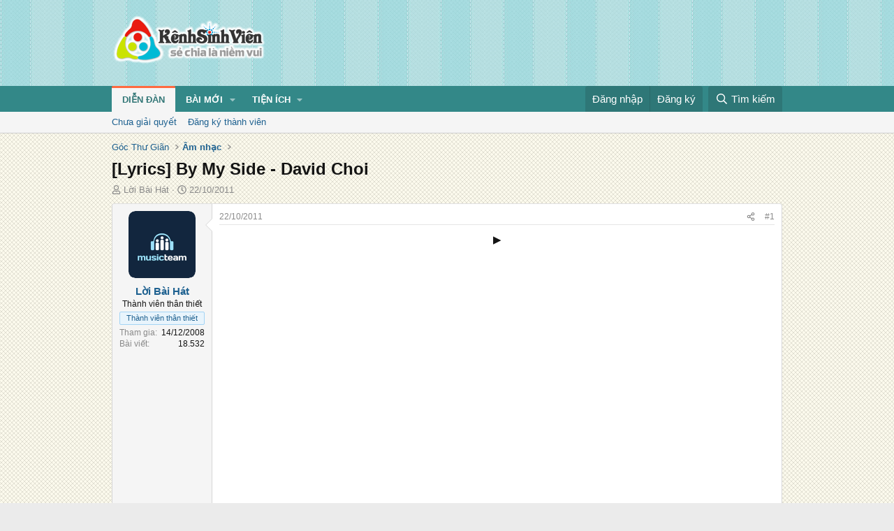

--- FILE ---
content_type: text/html; charset=utf-8
request_url: https://kenhsinhvien.vn/t/lyrics-by-my-side-david-choi.47400/
body_size: 15085
content:
<!DOCTYPE html>
<html id="XF" lang="vi-VN" dir="LTR"
	data-xf="2.3"
	data-app="public"
	
	
	data-template="thread_view"
	data-container-key="node-515"
	data-content-key="thread-47400"
	data-logged-in="false"
	data-cookie-prefix="xf_"
	data-csrf="1765612809,882237348e4704f1aefc78de73e33e35"
	class="has-no-js template-thread_view"
	>
<head>
	
	
	

	<meta charset="utf-8" />
	<title>[Lyrics]  By My Side - David Choi | Kênh Sinh Viên</title>
	<link rel="manifest" crossorigin="use-credentials" href="/webmanifest.php">

	<meta http-equiv="X-UA-Compatible" content="IE=Edge" />
	<meta name="viewport" content="width=device-width, initial-scale=1, viewport-fit=cover">
	<meta property="og:image:width" content="600"/>
	<meta property="og:image:height" content="600"/>
	<meta property="fb:pages" content="166038950124885" />
	<meta property="fb:app_id" content="340209156024490" />
	
		<meta name="theme-color" content="#338888" />
	

	<meta name="apple-mobile-web-app-title" content="Kênh Sinh Viên">
	
		<link rel="apple-touch-icon" href="/data/assets/logo/kenhsinhvien.png">
		

	
		
		<meta name="description" content="▶️
 



	
	





 I&#039;m just listening to the clock go ticking,
lying waiting as the time goes by.
I think of you with every breath I take,
I need to..." />
		<meta property="og:description" content="▶️
 



	
	





 I&#039;m just listening to the clock go ticking,
lying waiting as the time goes by.
I think of you with every breath I take,
I need to feel your heartbeat next to mine.
You&#039;re all I see, in everything.

I just wanna hold you,
I just wanna kiss you,

I just wanna love..." />
		<meta property="twitter:description" content="▶️
 



	
	





 I&#039;m just listening to the clock go ticking,
lying waiting as the time goes by.
I think of you with every breath I take,
I need to feel your heartbeat next to mine..." />
	
	
		<meta property="og:url" content="https://kenhsinhvien.vn/t/lyrics-by-my-side-david-choi.47400/" />
	
		<link rel="canonical" href="https://kenhsinhvien.vn/t/lyrics-by-my-side-david-choi.47400/" />
	

	
		
	
	
	<meta property="og:site_name" content="Kênh Sinh Viên" />


	
	
		
	
	
	<meta property="og:type" content="website" />


	
	
		
	
	
	
		<meta property="og:title" content="[Lyrics]  By My Side - David Choi" />
		<meta property="twitter:title" content="[Lyrics]  By My Side - David Choi" />
	


	
	
	
	

	
	
	
	

	<link rel="stylesheet" href="/css.php?css=public%3Anormalize.css%2Cpublic%3Afa.css%2Cpublic%3Acore.less%2Cpublic%3Aapp.less&amp;s=10&amp;l=2&amp;d=1764251662&amp;k=1f233459d88f3a03695b0e7a9bbd57f2f300857c" />

	<link rel="stylesheet" href="/css.php?css=public%3Amessage.less%2Cpublic%3Ashare_controls.less%2Cpublic%3Astructured_list.less%2Cpublic%3Axb_np_thread.less%2Cpublic%3Aextra.less&amp;s=10&amp;l=2&amp;d=1764251662&amp;k=cdee7a79217999733b2a3e0cac9ae0b1ce99b73a" />


	
		<script src="/js/xf/preamble.min.js?_v=1a4b8988"></script>
	

	
	<script src="/js/vendor/vendor-compiled.js?_v=1a4b8988" defer></script>
	<script src="/js/xf/core-compiled.js?_v=1a4b8988" defer></script>

	<script>
		XF.ready(() =>
		{
			XF.extendObject(true, XF.config, {
				// 
				userId: 0,
				enablePush: false,
				pushAppServerKey: 'BFSC8qCOlttN1nxiGBnN5Q6ThcUn1lqY3YRhHw8pMx44uWKDa8-3OuC2hLs0r_9UasV6fqdfi3ZxJVCuHOG8yQc',
				url: {
					fullBase: 'https://kenhsinhvien.vn/',
					basePath: '/',
					css: '/css.php?css=__SENTINEL__&s=10&l=2&d=1764251662',
					js: '/js/__SENTINEL__?_v=1a4b8988',
					icon: '/data/local/icons/__VARIANT__.svg?v=1764251662#__NAME__',
					iconInline: '/styles/fa/__VARIANT__/__NAME__.svg?v=5.15.3',
					keepAlive: '/login/keep-alive'
				},
				cookie: {
					path: '/',
					domain: '',
					prefix: 'xf_',
					secure: true,
					consentMode: 'disabled',
					consented: ["optional","_third_party"]
				},
				cacheKey: 'f3ed7234243583f554e27d349fe769c5',
				csrf: '1765612809,882237348e4704f1aefc78de73e33e35',
				js: {"\/js\/xf\/action.min.js?_v=1a4b8988":true,"\/js\/xf\/message.min.js?_v=1a4b8988":true,"\/js\/xf\/captcha.min.js?_v=1a4b8988":true},
				fullJs: false,
				css: {"public:message.less":true,"public:share_controls.less":true,"public:structured_list.less":true,"public:xb_np_thread.less":true,"public:extra.less":true},
				time: {
					now: 1765612809,
					today: 1765558800,
					todayDow: 6,
					tomorrow: 1765645200,
					yesterday: 1765472400,
					week: 1765040400,
					month: 1764522000,
					year: 1735664400
				},
				style: {
					light: '',
					dark: '',
					defaultColorScheme: 'light'
				},
				borderSizeFeature: '3px',
				fontAwesomeWeight: 'r',
				enableRtnProtect: true,
				
				enableFormSubmitSticky: true,
				imageOptimization: '0',
				imageOptimizationQuality: 0.85,
				uploadMaxFilesize: 67108864,
				uploadMaxWidth: 1600,
				uploadMaxHeight: 1600,
				allowedVideoExtensions: ["m4v","mov","mp4","mp4v","mpeg","mpg","ogv","webm"],
				allowedAudioExtensions: ["mp3","opus","ogg","wav"],
				shortcodeToEmoji: true,
				visitorCounts: {
					conversations_unread: '0',
					alerts_unviewed: '0',
					total_unread: '0',
					title_count: false,
					icon_indicator: false
				},
				jsMt: {"xf\/action.js":"531178d0","xf\/embed.js":"1640c935","xf\/form.js":"1640c935","xf\/structure.js":"531178d0","xf\/tooltip.js":"1640c935"},
				jsState: {},
				publicMetadataLogoUrl: '',
				publicPushBadgeUrl: 'https://kenhsinhvien.vn/styles/default/xenforo/bell.png'
			})

			XF.extendObject(XF.phrases, {
				// 
				date_x_at_time_y:     "{time} ngày {date}",
				day_x_at_time_y:      "{time} ngày {day}",
				yesterday_at_x:       "Hôm qua lúc {time}",
				x_minutes_ago:        "{minutes} phút trước",
				one_minute_ago:       "1 phút trước",
				a_moment_ago:         "Vài giây trước",
				today_at_x:           "Hôm nay lúc {time}",
				in_a_moment:          "Trong khoảnh khắc",
				in_a_minute:          "Trong một phút",
				in_x_minutes:         "Trong {minutes} phút",
				later_today_at_x:     "Cuối ngày lúc {time}",
				tomorrow_at_x:        "Ngày mai lúc {time}",
				short_date_x_minutes: "{minutes}m",
				short_date_x_hours:   "{hours}h",
				short_date_x_days:    "{days}d",

				day0: "Chủ nhật",
				day1: "Thứ hai",
				day2: "Thứ ba",
				day3: "Thứ tư",
				day4: "Thứ năm",
				day5: "Thứ sáu",
				day6: "Thứ bảy",

				dayShort0: "CN",
				dayShort1: "T2",
				dayShort2: "T3",
				dayShort3: "T4",
				dayShort4: "T5",
				dayShort5: "T6",
				dayShort6: "T7",

				month0: "Tháng 1",
				month1: "Tháng 2",
				month2: "Tháng 3",
				month3: "Tháng 4",
				month4: "Tháng 5",
				month5: "Tháng 6",
				month6: "Tháng 7",
				month7: "Tháng 8",
				month8: "Tháng 9",
				month9: "Tháng 10",
				month10: "Tháng 11",
				month11: "Tháng 12",

				active_user_changed_reload_page: "Nội dung đã có thay đổi. Vui lòng tải lại trang.",
				server_did_not_respond_in_time_try_again: "Máy chủ không phản hồi. Vui lòng thử lại.",
				oops_we_ran_into_some_problems: "Lỗi!",
				oops_we_ran_into_some_problems_more_details_console: "Rất tiếc! Chúng ta gặp vài vấn đề. Vui lòng thử lại sau. Các chi tiết lỗi khác có thể có trong bảng điều khiển của trình duyệt.",
				file_too_large_to_upload: "Tệp quá lớn để tải lên.",
				uploaded_file_is_too_large_for_server_to_process: "Tệp được tải lên quá lớn để máy chủ có thể xử lý.",
				files_being_uploaded_are_you_sure: "Các tập tin vẫn đang được tải lên. Bạn có chắc chắn muốn gửi biểu mẫu này không?",
				attach: "Đính kèm",
				rich_text_box: "Trình soạn thảo đầy đủ",
				close: "Đóng",
				link_copied_to_clipboard: "Đã sao chép liên kết.",
				text_copied_to_clipboard: "Đã sao chép văn bản.",
				loading: "Đang tải…",
				you_have_exceeded_maximum_number_of_selectable_items: "Bạn đã đạt số lượng tối đa các mục có thể chọn để kiểm duyệt.",

				processing: "Đang xử lý",
				'processing...': "Đang xử lý…",

				showing_x_of_y_items: "Đang hiển thị {count} trong tổng {total} mục",
				showing_all_items: "Đã hiển thị tất cả",
				no_items_to_display: "Không có gì để hiển thị",

				number_button_up: "Tăng",
				number_button_down: "Giảm",

				push_enable_notification_title: "Đã bật thông báo đẩy thành công",
				push_enable_notification_body: "Cảm ơn bạn đã bật thông báo đẩy!",

				pull_down_to_refresh: "Vuốt xuống để làm mới",
				release_to_refresh: "Thả để làm mới",
				refreshing: "Đang làm mới…"
			})
		})
	

window.addEventListener('DOMContentLoaded',()=>{XF.Push.updateUserSubscriptionParent=XF.Push.updateUserSubscription;XF.Push.updateUserSubscription=function(b,a){"unsubscribe"===a&&XF.browser.safari&&XF.Push.setPushHistoryUserIds({});XF.Push.updateUserSubscriptionParent(b,a)}});
</script>

	<script src="/js/xf/action.min.js?_v=1a4b8988" defer></script>
<script src="/js/xf/message.min.js?_v=1a4b8988" defer></script>
<script src="/js/xf/captcha.min.js?_v=1a4b8988" defer></script>



	

	
	<script async src="https://www.googletagmanager.com/gtag/js?id=G-DKKWPL8TM7"></script>
	<script>
		window.dataLayer = window.dataLayer || [];
		function gtag(){dataLayer.push(arguments);}
		gtag('js', new Date());
		gtag('config', 'G-DKKWPL8TM7', {
			// 
			
			
		});
	</script>

</head>
<body data-template="thread_view">

<div class="p-pageWrapper" id="top">

	

	<header class="p-header" id="header">
		<div class="p-header-inner">
			<div class="p-header-content">
				<div class="p-header-logo p-header-logo--image">
					<a href="/">
						

	

	
		
		

		
	

	

	<picture data-variations="{&quot;default&quot;:{&quot;1&quot;:&quot;\/data\/assets\/logo\/Logo.svg&quot;,&quot;2&quot;:null}}">
		
		
		

		

		<img src="/data/assets/logo/Logo.svg"  width="222" height="72" alt="Kênh Sinh Viên"  />
	</picture>


					</a>
				</div>

				

	

		
		<script async src="https://pagead2.googlesyndication.com/pagead/js/adsbygoogle.js?client=ca-pub-4582816986735959" crossorigin="anonymous"></script>

	


			</div>
		</div>
	</header>

	
	

	
		
		<nav class="p-nav">
			<div class="p-nav-inner">
				<button type="button" class="button button--plain p-nav-menuTrigger" data-xf-click="off-canvas" data-menu=".js-headerOffCanvasMenu" tabindex="0" aria-label="Menu"><span class="button-text">
					<i aria-hidden="true"></i>
				</span></button>

				<div class="p-nav-smallLogo">
					<a href="/">
						

	

	
		
		

		
	

	

	<picture data-variations="{&quot;default&quot;:{&quot;1&quot;:&quot;\/data\/assets\/logo\/Logo.svg&quot;,&quot;2&quot;:null}}">
		
		
		

		

		<img src="/data/assets/logo/Logo.svg"  width="222" height="72" alt="Kênh Sinh Viên"  />
	</picture>


					</a>
				</div>

				<div class="p-nav-scroller hScroller" data-xf-init="h-scroller" data-auto-scroll=".p-navEl.is-selected">
					<div class="hScroller-scroll">
						<ul class="p-nav-list js-offCanvasNavSource">
							
								<li>
									
	<div class="p-navEl is-selected" data-has-children="true">
	

		
	
	<a href="/"
	class="p-navEl-link p-navEl-link--splitMenu "
	
	
	data-nav-id="forums">Diễn đàn</a>


		<a data-xf-key="1"
			data-xf-click="menu"
			data-menu-pos-ref="< .p-navEl"
			class="p-navEl-splitTrigger"
			role="button"
			tabindex="0"
			aria-label="Toggle expanded"
			aria-expanded="false"
			aria-haspopup="true"></a>

		
	
		<div class="menu menu--structural" data-menu="menu" aria-hidden="true">
			<div class="menu-content">
				
					
	
	
	<a href="/find-threads/unanswered"
	class="menu-linkRow u-indentDepth0 js-offCanvasCopy "
	
	
	data-nav-id="unansweredThreads">Chưa giải quyết</a>

	

				
					
	
	
	<a href="/register/"
	class="menu-linkRow u-indentDepth0 js-offCanvasCopy "
	
	
	data-nav-id="defaultRegister">Đăng ký thành viên</a>

	

				
			</div>
		</div>
	
	</div>

								</li>
							
								<li>
									
	<div class="p-navEl " data-has-children="true">
	

		
	
	<a href="/whats-new/"
	class="p-navEl-link p-navEl-link--splitMenu "
	
	
	data-nav-id="whatsNew">Bài mới</a>


		<a data-xf-key="2"
			data-xf-click="menu"
			data-menu-pos-ref="< .p-navEl"
			class="p-navEl-splitTrigger"
			role="button"
			tabindex="0"
			aria-label="Toggle expanded"
			aria-expanded="false"
			aria-haspopup="true"></a>

		
	
		<div class="menu menu--structural" data-menu="menu" aria-hidden="true">
			<div class="menu-content">
				
					
	
	
	<a href="/featured/"
	class="menu-linkRow u-indentDepth0 js-offCanvasCopy "
	
	
	data-nav-id="featured">Nổi bật</a>

	

				
					
	
	
	<a href="/whats-new/posts/"
	class="menu-linkRow u-indentDepth0 js-offCanvasCopy "
	 rel="nofollow"
	
	data-nav-id="whatsNewPosts">Bình luận mới</a>

	

				
					
	
	
	<a href="/whats-new/profile-posts/"
	class="menu-linkRow u-indentDepth0 js-offCanvasCopy "
	 rel="nofollow"
	
	data-nav-id="whatsNewProfilePosts">Trạng thái mới</a>

	

				
			</div>
		</div>
	
	</div>

								</li>
							
								<li>
									
	<div class="p-navEl " data-has-children="true">
	

			
				<a data-xf-key="3"
					data-xf-click="menu"
					data-menu-pos-ref="< .p-navEl"
					class="p-navEl-linkHolder"
					role="button"
					tabindex="0"
					aria-expanded="false"
					aria-haspopup="true">
					
	
	<span 
	class="p-navEl-link p-navEl-link--menuTrigger "
	
	
	data-nav-id="more">Tiện ích</span>

				</a>
			

		
	
		<div class="menu menu--structural" data-menu="menu" aria-hidden="true">
			<div class="menu-content">
				
					
	
	
	<a href="https://kenhsinhvien.vn/font-facebook/"
	class="menu-linkRow u-indentDepth0 js-offCanvasCopy "
	
	
	data-nav-id="facebook_font">Tạo kiểu chữ</a>

	

				
					
	
	
	<a href="https://kenhsinhvien.vn/icon-facebook/"
	class="menu-linkRow u-indentDepth0 js-offCanvasCopy "
	
	
	data-nav-id="facebook_icon">Icon Facebook</a>

	

				
					
	
	
	<a href="https://kenhsinhvien.vn/photoshop/"
	class="menu-linkRow u-indentDepth0 js-offCanvasCopy "
	
	
	data-nav-id="photoshop">Chỉnh sửa ảnh</a>

	

				
					
	
	
	<a href="https://ixoso.com"
	class="menu-linkRow u-indentDepth0 js-offCanvasCopy "
	
	
	data-nav-id="ixoso">Dò xổ số</a>

	

				
					
	
	
	<a href="https://game24h.net"
	class="menu-linkRow u-indentDepth0 js-offCanvasCopy "
	
	
	data-nav-id="game24h">Chơi game</a>

	

				
			</div>
		</div>
	
	</div>

								</li>
							
						</ul>
					</div>
				</div>

				<div class="p-nav-opposite">
					<div class="p-navgroup p-account p-navgroup--guest">
						
							<a href="/login/" class="p-navgroup-link p-navgroup-link--textual p-navgroup-link--logIn"
								data-xf-click="overlay" data-follow-redirects="on">
								<span class="p-navgroup-linkText">Đăng nhập</span>
							</a>
							
								<a href="/register/" class="p-navgroup-link p-navgroup-link--textual p-navgroup-link--register"
									data-xf-click="overlay" data-follow-redirects="on">
									<span class="p-navgroup-linkText">Đăng ký</span>
								</a>
							
						
					</div>

					<div class="p-navgroup p-discovery">
						<a href="/whats-new/"
							class="p-navgroup-link p-navgroup-link--iconic p-navgroup-link--whatsnew"
							aria-label="Mới nhất"
							title="Mới nhất">
							<i aria-hidden="true"></i>
							<span class="p-navgroup-linkText">Mới nhất</span>
						</a>

						
							<a href="/search/"
								class="p-navgroup-link p-navgroup-link--iconic p-navgroup-link--search"
								data-xf-click="menu"
								data-xf-key="/"
								aria-label="Tìm kiếm"
								aria-expanded="false"
								aria-haspopup="true"
								title="Tìm kiếm">
								<i aria-hidden="true"></i>
								<span class="p-navgroup-linkText">Tìm kiếm</span>
							</a>
							<div class="menu menu--structural menu--wide" data-menu="menu" aria-hidden="true">
								<form action="/search/search" method="post"
									class="menu-content"
									data-xf-init="quick-search">

									<h3 class="menu-header">Tìm kiếm</h3>
									
									<div class="menu-row">
										
											<div class="inputGroup inputGroup--joined">
												<input type="text" class="input" name="keywords" data-acurl="/search/auto-complete" placeholder="Tìm kiếm…" aria-label="Tìm kiếm" data-menu-autofocus="true" />
												
			<select name="constraints" class="js-quickSearch-constraint input" aria-label="Search within">
				<option value="">Mọi nơi</option>
<option value="{&quot;search_type&quot;:&quot;post&quot;}">Chủ đề</option>
<option value="{&quot;search_type&quot;:&quot;post&quot;,&quot;c&quot;:{&quot;nodes&quot;:[515],&quot;child_nodes&quot;:1}}">Chuyên mục này</option>
<option value="{&quot;search_type&quot;:&quot;post&quot;,&quot;c&quot;:{&quot;thread&quot;:47400}}">Bài này</option>

			</select>
		
											</div>
										
									</div>

									
									<div class="menu-row">
										<label class="iconic"><input type="checkbox"  name="c[title_only]" value="1" /><i aria-hidden="true"></i><span class="iconic-label">Chỉ tìm trong tiêu đề

													
													<span tabindex="0" role="button"
														data-xf-init="tooltip" data-trigger="hover focus click" title="Các từ khóa cũng sẽ được tìm kiếm">

														<i class="fa--xf far fa-question-circle  u-muted u-smaller"><svg xmlns="http://www.w3.org/2000/svg" role="img" ><title>Note</title><use href="/data/local/icons/regular.svg?v=1764251662#question-circle"></use></svg></i>
													</span></span></label>

									</div>
									
									<div class="menu-row">
										<div class="inputGroup">
											<span class="inputGroup-text" id="ctrl_search_menu_by_member">Bởi:</span>
											<input type="text" class="input" name="c[users]" data-xf-init="auto-complete" placeholder="Thành viên" aria-labelledby="ctrl_search_menu_by_member" />
										</div>
									</div>
									<div class="menu-footer">
									<span class="menu-footer-controls">
										<div class="buttonGroup">
	<button type="submit" class="button button--icon button--icon--fabfa-google button--primary google-search-button" formaction="/google-search/" data-xf-init="tooltip" title="Tìm bằng Google" style="min-width: 80px;"><span class="button-text">
			<i class="fa--xf fab fa-google "><svg xmlns="http://www.w3.org/2000/svg" role="img" aria-hidden="true" ><use href="/data/local/icons/brands.svg?v=1764251662#google"></use></svg></i>
		Tìm kiếm
	</span></button>
</div>
										<button type="submit" class="button " name="from_search_menu"><span class="button-text">Tìm nâng cao…</span></button>
									</span>
									</div>

									<input type="hidden" name="_xfToken" value="1765612809,882237348e4704f1aefc78de73e33e35" />
								</form>
							</div>
						
					</div>
				</div>
			</div>
		</nav>
	
		
		
			<div class="p-sectionLinks">
				<div class="p-sectionLinks-inner hScroller" data-xf-init="h-scroller">
					<div class="hScroller-scroll">
						<ul class="p-sectionLinks-list">
							
								<li>
									
	<div class="p-navEl " >
	

		
	
	<a href="/find-threads/unanswered"
	class="p-navEl-link "
	
	data-xf-key="alt+1"
	data-nav-id="unansweredThreads">Chưa giải quyết</a>


		

		
	
	</div>

								</li>
							
								<li>
									
	<div class="p-navEl " >
	

		
	
	<a href="/register/"
	class="p-navEl-link "
	
	data-xf-key="alt+2"
	data-nav-id="defaultRegister">Đăng ký thành viên</a>


		

		
	
	</div>

								</li>
							
						</ul>
					</div>
				</div>
			</div>
			
	
	

	<div class="offCanvasMenu offCanvasMenu--nav js-headerOffCanvasMenu" data-menu="menu" aria-hidden="true" data-ocm-builder="navigation">
		<div class="offCanvasMenu-backdrop" data-menu-close="true"></div>
		<div class="offCanvasMenu-content">
			<div class="offCanvasMenu-header">
				Menu
				<a class="offCanvasMenu-closer" data-menu-close="true" role="button" tabindex="0" aria-label="Đóng"></a>
			</div>
			
				<div class="p-offCanvasRegisterLink">
					<div class="offCanvasMenu-linkHolder">
						<a href="/login/" class="offCanvasMenu-link" data-xf-click="overlay" data-menu-close="true">
							Đăng nhập
						</a>
					</div>
					<hr class="offCanvasMenu-separator" />
					
						<div class="offCanvasMenu-linkHolder">
							<a href="/register/" class="offCanvasMenu-link" data-xf-click="overlay" data-menu-close="true">
								Đăng ký
							</a>
						</div>
						<hr class="offCanvasMenu-separator" />
					
				</div>
			
			<div class="js-offCanvasNavTarget"></div>
			<div class="offCanvasMenu-installBanner js-installPromptContainer" style="display: none;" data-xf-init="install-prompt">
				<div class="offCanvasMenu-installBanner-header">Cài đặt ứng dụng</div>
				<button type="button" class="button js-installPromptButton"><span class="button-text">Cài</span></button>
				<template class="js-installTemplateIOS">
					<div class="js-installTemplateContent">
						<div class="overlay-title">How to install the app on iOS</div>
						<div class="block-body">
							<div class="block-row">
								<p>
									Follow along with the video below to see how to install our site as a web app on your home screen.
								</p>
								<p style="text-align: center">
									<video src="/styles/default/xenforo/add_to_home.mp4"
										width="280" height="480" autoplay loop muted playsinline></video>
								</p>
								<p>
									<small><strong>Note:</strong> This feature may not be available in some browsers.</small>
								</p>
							</div>
						</div>
					</div>
				</template>
			</div>
		</div>
	</div>

	<div class="p-body">
		<div class="p-body-inner">
			<!--XF:EXTRA_OUTPUT-->

			

			

			
			
	
		<ul class="p-breadcrumbs "
			itemscope itemtype="https://schema.org/BreadcrumbList">
			
				

				
				

				

				
				
					
					
	<li itemprop="itemListElement" itemscope itemtype="https://schema.org/ListItem">
		<a href="/#goc-thu-gian.4" itemprop="item">
			<span itemprop="name">Góc Thư Giãn</span>
		</a>
		<meta itemprop="position" content="1" />
	</li>

				
					
					
	<li itemprop="itemListElement" itemscope itemtype="https://schema.org/ListItem">
		<a href="/f/am-nhac.515/" itemprop="item">
			<span itemprop="name">Âm nhạc</span>
		</a>
		<meta itemprop="position" content="2" />
	</li>

				
			
		</ul>
	

			

			
	<noscript class="js-jsWarning"><div class="blockMessage blockMessage--important blockMessage--iconic u-noJsOnly">JavaScript is disabled. For a better experience, please enable JavaScript in your browser before proceeding.</div></noscript>

			
	<div class="blockMessage blockMessage--important blockMessage--iconic js-browserWarning" style="display: none">You are using an out of date browser. It  may not display this or other websites correctly.<br />You should upgrade or use an <a href="https://www.google.com/chrome/" target="_blank" rel="noopener">alternative browser</a>.</div>


			
				<div class="p-body-header">
					
						
							<div class="p-title ">
								
									
										<h1 class="p-title-value">[Lyrics]  By My Side - David Choi</h1>
									
									
								
							</div>
						

						
							<div class="p-description">
	<ul class="listInline listInline--bullet">
		<li>
			<i class="fa--xf far fa-user "><svg xmlns="http://www.w3.org/2000/svg" role="img" ><title>Tác giả</title><use href="/data/local/icons/regular.svg?v=1764251662#user"></use></svg></i>
			<span class="u-srOnly">Tác giả</span>

			<a href="/m/loi-bai-hat.99/" class="username  u-concealed" dir="auto" data-user-id="99" data-xf-init="member-tooltip">Lời Bài Hát</a>
		</li>
		<li>
			<i class="fa--xf far fa-clock "><svg xmlns="http://www.w3.org/2000/svg" role="img" ><title>Ngày đăng</title><use href="/data/local/icons/regular.svg?v=1764251662#clock"></use></svg></i>
			<span class="u-srOnly">Ngày đăng</span>

			<a href="/t/lyrics-by-my-side-david-choi.47400/" class="u-concealed"><time  class="u-dt" dir="auto" datetime="2011-10-22T07:11:01+0700" data-timestamp="1319242261" data-date="22/10/2011" data-time="07:11" data-short="Thg 10 &#039;11" title="07:11 ngày 22/10/2011">22/10/2011</time></a>
		</li>
		
		
	</ul>
</div>
						
					
				</div>
			

			

<div class="p-body-main  ">
				
				<div class="p-body-contentCol"></div>
				

				

				<div class="p-body-content">
					
					<div class="p-body-pageContent">










	
	
	
		
	
	
	


	
	
	
		
	
	
	


	
	
		
	
	
	


	
	



	












	

	
		
	



















<div class="block block--messages" data-xf-init="" data-type="post" data-href="/inline-mod/" data-search-target="*">

	<span class="u-anchorTarget" id="posts"></span>

	
		
	

	

	<div class="block-outer"></div>

	

	
		
	<div class="block-outer js-threadStatusField"></div>

	

	<div class="block-container lbContainer"
		data-xf-init="lightbox"
		data-message-selector=".js-post"
		data-lb-id="thread-47400"
		data-lb-universal="0">

		<div class="block-body js-replyNewMessageContainer">
			
				

					

					
						

	
	

	

	
	<article class="message message--post js-post js-inlineModContainer  "
		data-author="Lời Bài Hát"
		data-content="post-212724"
		id="js-post-212724"
		>

		

		<span class="u-anchorTarget" id="post-212724"></span>

		
			<div class="message-inner">
				
					<div class="message-cell message-cell--user">
						

	<section class="message-user"
		
		
		>

		

		<div class="message-avatar ">
			<div class="message-avatar-wrapper">
				<a href="/m/loi-bai-hat.99/" class="avatar avatar--m" data-user-id="99" data-xf-init="member-tooltip">
			<img src="/data/avatars/m/0/99.jpg?1374774164" srcset="/data/avatars/l/0/99.jpg?1374774164 2x" alt="Lời Bài Hát" class="avatar-u99-m" width="96" height="96" loading="lazy" /> 
		</a>
				
			</div>
		</div>
		<div class="message-userDetails">
			<h4 class="message-name"><a href="/m/loi-bai-hat.99/" class="username " dir="auto" data-user-id="99" data-xf-init="member-tooltip"><span class="username--style10">Lời Bài Hát</span></a></h4>
			<h5 class="userTitle message-userTitle" dir="auto">Thành viên thân thiết</h5>
			<div class="userBanner userBanner userBanner--primary message-userBanner"><span class="userBanner-before"></span><strong>Thành viên thân thiết</strong><span class="userBanner-after"></span></div>
		</div>
		
			
			
				<div class="message-userExtras">
				
					
						<dl class="pairs pairs--justified">
							<dt>Tham gia</dt>
							<dd>14/12/2008</dd>
						</dl>
					
					
						<dl class="pairs pairs--justified">
							<dt>Bài viết</dt>
							<dd>18.532</dd>
						</dl>
					
					
					
					
					
					
					
					
				
				</div>
			
		
		<span class="message-userArrow"></span>
	</section>

					</div>
				

				
					<div class="message-cell message-cell--main">
					
						<div class="message-main js-quickEditTarget">

							
								

	

	<header class="message-attribution message-attribution--split">
		<ul class="message-attribution-main listInline ">
			
			
			<li class="u-concealed">
				<a href="/t/lyrics-by-my-side-david-choi.47400/post-212724" rel="nofollow" >
					<time  class="u-dt" dir="auto" datetime="2011-10-22T07:11:01+0700" data-timestamp="1319242261" data-date="22/10/2011" data-time="07:11" data-short="Thg 10 &#039;11" title="07:11 ngày 22/10/2011">22/10/2011</time>
				</a>
			</li>
			
		</ul>

		<ul class="message-attribution-opposite message-attribution-opposite--list ">
			
			<li>
				<a href="/t/lyrics-by-my-side-david-choi.47400/post-212724"
					class="message-attribution-gadget"
					data-xf-init="share-tooltip"
					data-href="/p/212724/share"
					aria-label="Chia sẻ"
					rel="nofollow">
					<i class="fa--xf far fa-share-alt "><svg xmlns="http://www.w3.org/2000/svg" role="img" aria-hidden="true" ><use href="/data/local/icons/regular.svg?v=1764251662#share-alt"></use></svg></i>
				</a>
			</li>
			
			
			
				<li>
					<a href="/t/lyrics-by-my-side-david-choi.47400/post-212724" rel="nofollow">
						#1
					</a>
				</li>
			
		</ul>
	</header>

							

							<div class="message-content js-messageContent">
							

								
									
	
	
	

								

								
									
	

	<div class="message-userContent lbContainer js-lbContainer "
		data-lb-id="post-212724"
		data-lb-caption-desc="Lời Bài Hát &middot; 07:11 ngày 22/10/2011">

		
			

	
		
	

		

		<article class="message-body js-selectToQuote">
			
				
			

			<div >
				
					<div class="bbWrapper"><div style="text-align: center">▶️<br />
 <br />
<br />
<br />&#8203;</div>	<div style="text-align: center"><br />
	<br />
<br />
<div class="bbMediaWrapper" data-media-site-id="youtube" data-media-key="dVVwefa9Guk">
	<div class="bbMediaWrapper-inner">
		<iframe src="https://www.youtube.com/embed/dVVwefa9Guk?wmode=opaque&enablejsapi=1"
				loading="lazy"
				width="560" height="315"
				frameborder="0" allowfullscreen="true"></iframe>
	</div>
</div><br />&#8203;</div><div class="bbTable">
<table style='width: 100%'><tr><td><span style="font-family: 'arial'"><span style="color: #800080">I&#039;m just listening to the clock go ticking,<br />
lying waiting as the time goes by.<br />
I think of you with every breath I take,<br />
I need to feel your heartbeat next to mine.<br />
You&#039;re all I see, in everything.<br />
<br />
I just wanna hold you,<br />
I just wanna kiss you,<br />
<br />
I just wanna love you all my life.<br />
I normally wouldn&#039;t say this,<br />
but I just can&#039;t contain it.<br />
I want you here forever,<br />
right here by my side.<br />
<br />
All the fears you feel inside,<br />
and all the tears you cry,<br />
they&#039;re ending right here.<br />
<br />
I&#039;ll heal your heart and soul;<br />
I&#039;ll keep you all so close.<br />
Don&#039;t worry; I&#039;ll never let you go.<br />
You&#039;re all I need, you&#039;re everything.<br />
<br />
I just wanna hold you,<br />
I just wanna kiss you,<br />
I just wanna love you all my life.<br />
I normally wouldn&#039;t say this,<br />
<br />
but I just can&#039;t contain it.<br />
I want you here forever,<br />
right here by my side.<br />
<br />
No one else will ever do.<br />
I got a stubborn heart for you.<br />
Call me crazy, but its true; I love you.<br />
I didn&#039;t think that it would be,<br />
you have made it clear to me.<br />
<br />
You&#039;re all I need.<br />
<br />
I just wanna hold you,<br />
I just wanna kiss you,<br />
I just wanna love you all my life.<br />
I normally wouldn&#039;t say this,<br />
but I just can&#039;t contain it.<br />
I want you here forever,<br />
right here by my side.</span></span></td><td><span style="font-family: 'arial'"><span style="color: #800080"> 	 Anh đang lắng nghe tiếng đồng hồ tíc tắc,<br />
Nằm dài chờ đợi thời gian hờ hững trôi.<br />
Anh nghĩ đến em qua từng hơi thở<br />
Anh cần được cảm nhận nhịp đập trái tim em gần bên anh<br />
Anh chỉ thấy mình em, khắp mọi nơi.<br />
<br />
Anh chỉ muốn ôm em,<br />
Chỉ muốn hôn em,<br />
<br />
Chỉ muốn yêu em trọn đời.<br />
Bình thường, anh sẽ không nói những lời này đâu <br />
Nhưng anh không thể kìm nén được nữa<br />
Anh muốn em ở lại đây, bên anh, mãi mãi<br />
<br />
Những nỗi sợ hãi trong lòng<br />
Và cả những giọt lệ em rơi,<br />
Chúng sẽ ngừng lại ngay lúc này.<br />
Anh sẽ hàn gắn trái tim và tâm hồn em<br />
<br />
Anh sẽ giữ em thật chặt<br />
Đừng lo sợ, anh sẽ không bao giờ để em ra đi<br />
Em là tất cả những gì anh cần, em là tất cả.<br />
<br />
Anh chỉ muốn ôm em,<br />
Chỉ muốn hôn em,<br />
Chỉ muốn yêu em trọn đời.<br />
Bình thường, anh sẽ không nói những lời này đâu <br />
Nhưng anh không thể kìm nén được nữa<br />
<br />
Anh muốn em ở lại đây, bên anh, mãi mãi<br />
<br />
Sẽ chẳng có ai khác làm điều này<br />
Anh có một trái tim kiên cường dành cho em<br />
Cứ nói anh mất trí đi, nhưng đó là sự thật, Anh yêu em.<br />
Anh đã không nghĩ chuyện lại như thế,<br />
Và em đã làm sáng tỏ điều đó.<br />
Em là tất cả những gì anh cần<br />
<br />
Anh chỉ muốn ôm em,<br />
<br />
Chỉ muốn hôn em,<br />
Chỉ muốn yêu em trọn đời.<br />
Bình thường, anh sẽ không nói những lời này đâu <br />
Nhưng anh không thể kìm nén được nữa<br />
Anh muốn em ở lại đây, bên anh, mãi mãi<br />
<br />
<br />
 <br />
 </span></span></td></tr></table>
</div></div>
				
			</div>

			<div class="js-selectToQuoteEnd">&nbsp;</div>
			
				
			
		</article>

		
			

	
		
	

		

		
	</div>

								

								
									
	

	

								

								
									
	

								

							
							</div>

							
								
	

	<footer class="message-footer">
		

		
			<div class="message-actionBar actionBar">
				
					
	
		<div class="actionBar-set actionBar-set--external">
		
			

			
				

				

				<a href="/t/lyrics-by-my-side-david-choi.47400/reply?quote=212724"
					class="actionBar-action actionBar-action--reply"
					title="Trả lời, trích dẫn nội dung bài viết này"
					rel="nofollow"
					data-xf-click="quote"
					data-quote-href="/p/212724/quote">Trả lời</a>
			
		
		</div>
	

	

				
			</div>
		

		<div class="reactionsBar js-reactionsList ">
			
		</div>

		<div class="js-historyTarget message-historyTarget toggleTarget" data-href="trigger-href"></div>
	</footer>

							
						</div>

					
					</div>
				
			</div>
		
	</article>

	
	

	 <div class="np-next_previous_thread" style="margin-top:15px">
    <div class="np-previous-thread" style="width: 50%;">
        
            <a href="/t/lyrics-big-blue-wall-agnes-carlsson.47399/" class="previous-thread-link ">
                <div class="np_thumbnai_style message">
					<div class="xb_nb_text_container">
                        <h3>〈 [Lyrics]  Big Blue Wall - Agnes Carlsson</h3>
                    </div>
                </div>
            </a>
        
    </div>
    <div class="np-next-thread" style="width: 50%;">
        
            <a href="/t/lyrics-believe-all-american-rejects.47401/" class="next-thread-link ">
                <div class="np_thumbnai_style message ">
                    <div class="xb_nb_text_container">
                    	<h3>[Lyrics]  Believe  - All American Rejects 〉</h3>
                    </div>
                </div>
            </a>
        
    </div>
</div>




					

					

				
			
		</div>
	</div>

	

	
	

</div>



	
	<script>
	window.onload = function() {
	   if (!document.getElementsByTagName) return false;
	   var links = document.getElementsByTagName("a");
	   for (var i=0; i<links.length; i++) {
	      if (links[i].getAttribute("class") == "link link--internal") {
	         links[i].onclick = function() {
	            return !window.open(this.href);
	         }
	      }
	   }
	}
	</script>







	
			<form action="/t/lyrics-by-my-side-david-choi.47400/add-reply" method="post" class="block js-quickReply"
				 data-xf-init="attachment-manager quick-reply ajax-submit draft" data-draft-url="/t/lyrics-by-my-side-david-choi.47400/draft" data-draft-autosave="60" data-captcha-context="xf_guest_thread_quick_reply" data-message-container="div[data-type=&#039;post&#039;] .js-replyNewMessageContainer"
			>
				<input type="hidden" name="_xfToken" value="1765612809,882237348e4704f1aefc78de73e33e35" />
				

		

		<div class="block-container">
			<div class="block-body">
				

	
	

	<div class="message message--quickReply block-topRadiusContent block-bottomRadiusContent">
		<div class="message-inner">
			<div class="message-cell message-cell--user">
				<div class="message-user ">
					<div class="message-avatar">
						<div class="message-avatar-wrapper">
							
							<span class="avatar avatar--m avatar--default avatar--default--text" data-user-id="0">
			<span class="avatar-u0-m"></span> 
		</span>
						</div>
					</div>
					<span class="message-userArrow"></span>
				</div>
			</div>
			<div class="message-cell message-cell--main">
				<div class="message-editorWrapper">
					

					
						
						
	

	<textarea name="message" class="input input--fitHeight js-editor" style="min-height: 100px; " data-xf-init="textarea-handler user-mentioner emoji-completer draft-trigger" aria-label="Trình soạn thảo đầy đủ"  data-min-height="100" placeholder="Bạn nghĩ sao?" data-deferred="off" data-xf-key="r" data-preview-url="/t/lyrics-by-my-side-david-choi.47400/reply-preview"></textarea>



	
	
		<div class="js-captchaContainer" data-row-type="fullWidth noGutter"></div>
		<noscript><input type="hidden" name="no_captcha" value="1" /></noscript>
	

	

	<div class="formButtonGroup ">
		<div class="formButtonGroup-primary">
			<button type="submit" class="button button--icon button--icon--reply button--primary"><i class="fa--xf far fa-reply "><svg xmlns="http://www.w3.org/2000/svg" role="img" aria-hidden="true" ><use href="/data/local/icons/regular.svg?v=1764251662#reply"></use></svg></i><span class="button-text">
				Trả lời
			</span></button>
		</div>
		
		<input type="hidden" name="last_date" value="1319242261" autocomplete="off" />
		<input type="hidden" name="last_known_date" value="1319242261" autocomplete="off" />
		<input type="hidden" name="parent_id" value="212724" autocomplete="off" />
		<input type="hidden" name="load_extra" value="1" />
	</div>

					
					
				</div>
			</div>
		</div>
	</div>

			</div>
		</div>
	
				
			</form>
		



	<div class="block"  data-widget-id="10" data-widget-key="xfes_thread_view_below_quick_reply_similar_threads" data-widget-definition="xfes_similar_threads">
		<div class="block-container">
			
				<h3 class="block-header">Chủ đề liên quan</h3>

				<div class="block-body">
					<div class="structItemContainer">
						
							

	

	<div class="structItem structItem--thread js-inlineModContainer js-threadListItem-47922" data-author="Lời Bài Hát">

	
		<div class="structItem-cell structItem-cell--icon">
			<div class="structItem-iconContainer">
				<a href="/m/loi-bai-hat.99/" class="avatar avatar--s" data-user-id="99" data-xf-init="member-tooltip">
			<img src="/data/avatars/s/0/99.jpg?1374774164" srcset="/data/avatars/m/0/99.jpg?1374774164 2x" alt="Lời Bài Hát" class="avatar-u99-s" width="48" height="48" loading="lazy" /> 
		</a>
				
			</div>
		</div>
	

	
		<div class="structItem-cell structItem-cell--main" data-xf-init="touch-proxy">
			

			<div class="structItem-title">
				
				
				<a href="/t/lyrics-by-my-side-sade.47922/" class="" data-tp-primary="on" data-xf-init="preview-tooltip" data-preview-url="/t/lyrics-by-my-side-sade.47922/preview"
					>
					[Lyrics]  By My Side - Sade
				</a>
			</div>

			<div class="structItem-minor">
				

				
					<ul class="structItem-parts">
						<li><a href="/m/loi-bai-hat.99/" class="username " dir="auto" data-user-id="99" data-xf-init="member-tooltip">Lời Bài Hát</a></li>
						<li class="structItem-startDate"><a href="/t/lyrics-by-my-side-sade.47922/" rel="nofollow"><time  class="u-dt" dir="auto" datetime="2011-10-22T07:59:51+0700" data-timestamp="1319245191" data-date="22/10/2011" data-time="07:59" data-short="Thg 10 &#039;11" title="07:59 ngày 22/10/2011">22/10/2011</time></a></li>
						
							<li><a href="/f/am-nhac.515/">Âm nhạc</a></li>
						
					</ul>

					
				
			</div>
		</div>
	

	
		<div class="structItem-cell structItem-cell--meta" title="Tương tác: 0">
			<dl class="pairs pairs--justified">
				<dt>Trả lời</dt>
				<dd>0</dd>
			</dl>
			<dl class="pairs pairs--justified structItem-minor">
				<dt>Lượt xem</dt>
				<dd>9K</dd>
			</dl>
		</div>
	

	
		<div class="structItem-cell structItem-cell--latest">
			
				<a href="/t/lyrics-by-my-side-sade.47922/latest" rel="nofollow"><time  class="structItem-latestDate u-dt" dir="auto" datetime="2011-10-22T07:59:51+0700" data-timestamp="1319245191" data-date="22/10/2011" data-time="07:59" data-short="Thg 10 &#039;11" title="07:59 ngày 22/10/2011">22/10/2011</time></a>
				<div class="structItem-minor">
					
						<a href="/m/loi-bai-hat.99/" class="username " dir="auto" data-user-id="99" data-xf-init="member-tooltip">Lời Bài Hát</a>
					
				</div>
			
		</div>
	

	
		<div class="structItem-cell structItem-cell--icon structItem-cell--iconEnd">
			<div class="structItem-iconContainer">
				
					<a href="/m/loi-bai-hat.99/" class="avatar avatar--xxs" data-user-id="99" data-xf-init="member-tooltip">
			<img src="/data/avatars/s/0/99.jpg?1374774164"  alt="Lời Bài Hát" class="avatar-u99-s" width="48" height="48" loading="lazy" /> 
		</a>
				
			</div>
		</div>
	

	</div>

						
							

	

	<div class="structItem structItem--thread js-inlineModContainer js-threadListItem-47923" data-author="Lời Bài Hát">

	
		<div class="structItem-cell structItem-cell--icon">
			<div class="structItem-iconContainer">
				<a href="/m/loi-bai-hat.99/" class="avatar avatar--s" data-user-id="99" data-xf-init="member-tooltip">
			<img src="/data/avatars/s/0/99.jpg?1374774164" srcset="/data/avatars/m/0/99.jpg?1374774164 2x" alt="Lời Bài Hát" class="avatar-u99-s" width="48" height="48" loading="lazy" /> 
		</a>
				
			</div>
		</div>
	

	
		<div class="structItem-cell structItem-cell--main" data-xf-init="touch-proxy">
			

			<div class="structItem-title">
				
				
				<a href="/t/lyrics-by-my-side-for-valentine-day.47923/" class="" data-tp-primary="on" data-xf-init="preview-tooltip" data-preview-url="/t/lyrics-by-my-side-for-valentine-day.47923/preview"
					>
					[Lyrics]  By My Side - For Valentine Day
				</a>
			</div>

			<div class="structItem-minor">
				

				
					<ul class="structItem-parts">
						<li><a href="/m/loi-bai-hat.99/" class="username " dir="auto" data-user-id="99" data-xf-init="member-tooltip">Lời Bài Hát</a></li>
						<li class="structItem-startDate"><a href="/t/lyrics-by-my-side-for-valentine-day.47923/" rel="nofollow"><time  class="u-dt" dir="auto" datetime="2011-10-22T07:59:53+0700" data-timestamp="1319245193" data-date="22/10/2011" data-time="07:59" data-short="Thg 10 &#039;11" title="07:59 ngày 22/10/2011">22/10/2011</time></a></li>
						
							<li><a href="/f/am-nhac.515/">Âm nhạc</a></li>
						
					</ul>

					
				
			</div>
		</div>
	

	
		<div class="structItem-cell structItem-cell--meta" title="Tương tác: 0">
			<dl class="pairs pairs--justified">
				<dt>Trả lời</dt>
				<dd>0</dd>
			</dl>
			<dl class="pairs pairs--justified structItem-minor">
				<dt>Lượt xem</dt>
				<dd>2K</dd>
			</dl>
		</div>
	

	
		<div class="structItem-cell structItem-cell--latest">
			
				<a href="/t/lyrics-by-my-side-for-valentine-day.47923/latest" rel="nofollow"><time  class="structItem-latestDate u-dt" dir="auto" datetime="2011-10-22T07:59:53+0700" data-timestamp="1319245193" data-date="22/10/2011" data-time="07:59" data-short="Thg 10 &#039;11" title="07:59 ngày 22/10/2011">22/10/2011</time></a>
				<div class="structItem-minor">
					
						<a href="/m/loi-bai-hat.99/" class="username " dir="auto" data-user-id="99" data-xf-init="member-tooltip">Lời Bài Hát</a>
					
				</div>
			
		</div>
	

	
		<div class="structItem-cell structItem-cell--icon structItem-cell--iconEnd">
			<div class="structItem-iconContainer">
				
					<a href="/m/loi-bai-hat.99/" class="avatar avatar--xxs" data-user-id="99" data-xf-init="member-tooltip">
			<img src="/data/avatars/s/0/99.jpg?1374774164"  alt="Lời Bài Hát" class="avatar-u99-s" width="48" height="48" loading="lazy" /> 
		</a>
				
			</div>
		</div>
	

	</div>

						
							

	

	<div class="structItem structItem--thread js-inlineModContainer js-threadListItem-64196" data-author="Lời Bài Hát">

	
		<div class="structItem-cell structItem-cell--icon">
			<div class="structItem-iconContainer">
				<a href="/m/loi-bai-hat.99/" class="avatar avatar--s" data-user-id="99" data-xf-init="member-tooltip">
			<img src="/data/avatars/s/0/99.jpg?1374774164" srcset="/data/avatars/m/0/99.jpg?1374774164 2x" alt="Lời Bài Hát" class="avatar-u99-s" width="48" height="48" loading="lazy" /> 
		</a>
				
			</div>
		</div>
	

	
		<div class="structItem-cell structItem-cell--main" data-xf-init="touch-proxy">
			

			<div class="structItem-title">
				
				
				<a href="/t/lyrics-without-you-yeu-nguoi-da-xa-various-artists.64196/" class="" data-tp-primary="on" data-xf-init="preview-tooltip" data-preview-url="/t/lyrics-without-you-yeu-nguoi-da-xa-various-artists.64196/preview"
					>
					[Lyrics]  Without You (Yêu Người Đã Xa) - Various Artists
				</a>
			</div>

			<div class="structItem-minor">
				

				
					<ul class="structItem-parts">
						<li><a href="/m/loi-bai-hat.99/" class="username " dir="auto" data-user-id="99" data-xf-init="member-tooltip">Lời Bài Hát</a></li>
						<li class="structItem-startDate"><a href="/t/lyrics-without-you-yeu-nguoi-da-xa-various-artists.64196/" rel="nofollow"><time  class="u-dt" dir="auto" datetime="2011-10-29T04:57:22+0700" data-timestamp="1319839042" data-date="29/10/2011" data-time="04:57" data-short="Thg 10 &#039;11" title="04:57 ngày 29/10/2011">29/10/2011</time></a></li>
						
							<li><a href="/f/am-nhac.515/">Âm nhạc</a></li>
						
					</ul>

					
				
			</div>
		</div>
	

	
		<div class="structItem-cell structItem-cell--meta" title="Tương tác: 0">
			<dl class="pairs pairs--justified">
				<dt>Trả lời</dt>
				<dd>0</dd>
			</dl>
			<dl class="pairs pairs--justified structItem-minor">
				<dt>Lượt xem</dt>
				<dd>2K</dd>
			</dl>
		</div>
	

	
		<div class="structItem-cell structItem-cell--latest">
			
				<a href="/t/lyrics-without-you-yeu-nguoi-da-xa-various-artists.64196/latest" rel="nofollow"><time  class="structItem-latestDate u-dt" dir="auto" datetime="2011-10-29T04:57:22+0700" data-timestamp="1319839042" data-date="29/10/2011" data-time="04:57" data-short="Thg 10 &#039;11" title="04:57 ngày 29/10/2011">29/10/2011</time></a>
				<div class="structItem-minor">
					
						<a href="/m/loi-bai-hat.99/" class="username " dir="auto" data-user-id="99" data-xf-init="member-tooltip">Lời Bài Hát</a>
					
				</div>
			
		</div>
	

	
		<div class="structItem-cell structItem-cell--icon structItem-cell--iconEnd">
			<div class="structItem-iconContainer">
				
					<a href="/m/loi-bai-hat.99/" class="avatar avatar--xxs" data-user-id="99" data-xf-init="member-tooltip">
			<img src="/data/avatars/s/0/99.jpg?1374774164"  alt="Lời Bài Hát" class="avatar-u99-s" width="48" height="48" loading="lazy" /> 
		</a>
				
			</div>
		</div>
	

	</div>

						
							

	

	<div class="structItem structItem--thread js-inlineModContainer js-threadListItem-84927" data-author="truongvantuan62cccd4">

	
		<div class="structItem-cell structItem-cell--icon">
			<div class="structItem-iconContainer">
				<a href="/m/truongvantuan62cccd4.629351/" class="avatar avatar--s avatar--default avatar--default--dynamic" data-user-id="629351" data-xf-init="member-tooltip" style="background-color: #85e0c2; color: #248f6b">
			<span class="avatar-u629351-s" role="img" aria-label="truongvantuan62cccd4">T</span> 
		</a>
				
			</div>
		</div>
	

	
		<div class="structItem-cell structItem-cell--main" data-xf-init="touch-proxy">
			

			<div class="structItem-title">
				
				
				<a href="/t/no-promises-shayne-ward.84927/" class="" data-tp-primary="on" data-xf-init="preview-tooltip" data-preview-url="/t/no-promises-shayne-ward.84927/preview"
					>
					No Promises - Shayne Ward(...)
				</a>
			</div>

			<div class="structItem-minor">
				

				
					<ul class="structItem-parts">
						<li><a href="/m/truongvantuan62cccd4.629351/" class="username " dir="auto" data-user-id="629351" data-xf-init="member-tooltip">truongvantuan62cccd4</a></li>
						<li class="structItem-startDate"><a href="/t/no-promises-shayne-ward.84927/" rel="nofollow"><time  class="u-dt" dir="auto" datetime="2012-03-02T10:39:30+0700" data-timestamp="1330659570" data-date="2/3/2012" data-time="10:39" data-short="Thg 3 &#039;12" title="10:39 ngày 2/3/2012">2/3/2012</time></a></li>
						
							<li><a href="/f/am-nhac.515/">Âm nhạc</a></li>
						
					</ul>

					
				
			</div>
		</div>
	

	
		<div class="structItem-cell structItem-cell--meta" title="Tương tác: 0">
			<dl class="pairs pairs--justified">
				<dt>Trả lời</dt>
				<dd>0</dd>
			</dl>
			<dl class="pairs pairs--justified structItem-minor">
				<dt>Lượt xem</dt>
				<dd>1K</dd>
			</dl>
		</div>
	

	
		<div class="structItem-cell structItem-cell--latest">
			
				<a href="/t/no-promises-shayne-ward.84927/latest" rel="nofollow"><time  class="structItem-latestDate u-dt" dir="auto" datetime="2012-03-02T10:39:30+0700" data-timestamp="1330659570" data-date="2/3/2012" data-time="10:39" data-short="Thg 3 &#039;12" title="10:39 ngày 2/3/2012">2/3/2012</time></a>
				<div class="structItem-minor">
					
						<a href="/m/truongvantuan62cccd4.629351/" class="username " dir="auto" data-user-id="629351" data-xf-init="member-tooltip">truongvantuan62cccd4</a>
					
				</div>
			
		</div>
	

	
		<div class="structItem-cell structItem-cell--icon structItem-cell--iconEnd">
			<div class="structItem-iconContainer">
				
					<a href="/m/truongvantuan62cccd4.629351/" class="avatar avatar--xxs avatar--default avatar--default--dynamic" data-user-id="629351" data-xf-init="member-tooltip" style="background-color: #85e0c2; color: #248f6b">
			<span class="avatar-u629351-s" role="img" aria-label="truongvantuan62cccd4">T</span> 
		</a>
				
			</div>
		</div>
	

	</div>

						
							

	

	<div class="structItem structItem--thread js-inlineModContainer js-threadListItem-56817" data-author="Lời Bài Hát">

	
		<div class="structItem-cell structItem-cell--icon">
			<div class="structItem-iconContainer">
				<a href="/m/loi-bai-hat.99/" class="avatar avatar--s" data-user-id="99" data-xf-init="member-tooltip">
			<img src="/data/avatars/s/0/99.jpg?1374774164" srcset="/data/avatars/m/0/99.jpg?1374774164 2x" alt="Lời Bài Hát" class="avatar-u99-s" width="48" height="48" loading="lazy" /> 
		</a>
				
			</div>
		</div>
	

	
		<div class="structItem-cell structItem-cell--main" data-xf-init="touch-proxy">
			

			<div class="structItem-title">
				
				
				<a href="/t/lyrics-i-just-wanna-love-you-jay-sean.56817/" class="" data-tp-primary="on" data-xf-init="preview-tooltip" data-preview-url="/t/lyrics-i-just-wanna-love-you-jay-sean.56817/preview"
					>
					[Lyrics]  I Just Wanna Love You - Jay Sean
				</a>
			</div>

			<div class="structItem-minor">
				

				
					<ul class="structItem-parts">
						<li><a href="/m/loi-bai-hat.99/" class="username " dir="auto" data-user-id="99" data-xf-init="member-tooltip">Lời Bài Hát</a></li>
						<li class="structItem-startDate"><a href="/t/lyrics-i-just-wanna-love-you-jay-sean.56817/" rel="nofollow"><time  class="u-dt" dir="auto" datetime="2011-10-24T03:11:19+0700" data-timestamp="1319400679" data-date="24/10/2011" data-time="03:11" data-short="Thg 10 &#039;11" title="03:11 ngày 24/10/2011">24/10/2011</time></a></li>
						
							<li><a href="/f/am-nhac.515/">Âm nhạc</a></li>
						
					</ul>

					
				
			</div>
		</div>
	

	
		<div class="structItem-cell structItem-cell--meta" title="Tương tác: 0">
			<dl class="pairs pairs--justified">
				<dt>Trả lời</dt>
				<dd>0</dd>
			</dl>
			<dl class="pairs pairs--justified structItem-minor">
				<dt>Lượt xem</dt>
				<dd>1K</dd>
			</dl>
		</div>
	

	
		<div class="structItem-cell structItem-cell--latest">
			
				<a href="/t/lyrics-i-just-wanna-love-you-jay-sean.56817/latest" rel="nofollow"><time  class="structItem-latestDate u-dt" dir="auto" datetime="2011-10-24T03:11:19+0700" data-timestamp="1319400679" data-date="24/10/2011" data-time="03:11" data-short="Thg 10 &#039;11" title="03:11 ngày 24/10/2011">24/10/2011</time></a>
				<div class="structItem-minor">
					
						<a href="/m/loi-bai-hat.99/" class="username " dir="auto" data-user-id="99" data-xf-init="member-tooltip">Lời Bài Hát</a>
					
				</div>
			
		</div>
	

	
		<div class="structItem-cell structItem-cell--icon structItem-cell--iconEnd">
			<div class="structItem-iconContainer">
				
					<a href="/m/loi-bai-hat.99/" class="avatar avatar--xxs" data-user-id="99" data-xf-init="member-tooltip">
			<img src="/data/avatars/s/0/99.jpg?1374774164"  alt="Lời Bài Hát" class="avatar-u99-s" width="48" height="48" loading="lazy" /> 
		</a>
				
			</div>
		</div>
	

	</div>

						
					</div>
				</div>
			
		</div>
	</div>




<div class="blockMessage blockMessage--none">
	

	

	
		

		<div class="shareButtons shareButtons--iconic" data-xf-init="share-buttons" data-page-url="" data-page-title="" data-page-desc="" data-page-image="">
			<span class="u-anchorTarget" id="_xfUid-1-1765612809"></span>

			
				<span class="shareButtons-label">Chia sẻ:</span>
			

			<div class="shareButtons-buttons">
				
					
						<a class="shareButtons-button shareButtons-button--brand shareButtons-button--facebook" href="#_xfUid-1-1765612809" data-href="https://www.facebook.com/sharer.php?u={url}">
							<i class="fa--xf fab fa-facebook-f "><svg xmlns="http://www.w3.org/2000/svg" role="img" aria-hidden="true" ><use href="/data/local/icons/brands.svg?v=1764251662#facebook-f"></use></svg></i>
							<span>Facebook</span>
						</a>
					

					

					

					

					

					

					

					

					

					
						<a class="shareButtons-button shareButtons-button--share is-hidden" href="#_xfUid-1-1765612809"
							data-xf-init="web-share"
							data-title="" data-text="" data-url=""
							data-hide=".shareButtons-button:not(.shareButtons-button--share)">

							<i class="fa--xf far fa-share-alt "><svg xmlns="http://www.w3.org/2000/svg" role="img" aria-hidden="true" ><use href="/data/local/icons/regular.svg?v=1764251662#share-alt"></use></svg></i>
							<span>Chia sẻ</span>
						</a>
					

					
						<a class="shareButtons-button shareButtons-button--link is-hidden" href="#_xfUid-1-1765612809" data-clipboard="{url}">
							<i class="fa--xf far fa-link "><svg xmlns="http://www.w3.org/2000/svg" role="img" aria-hidden="true" ><use href="/data/local/icons/regular.svg?v=1764251662#link"></use></svg></i>
							<span>Liên kết</span>
						</a>
					
				
			</div>
		</div>
	

</div>







</div>
					
				</div>

				
			</div>

			
			
	
		<ul class="p-breadcrumbs p-breadcrumbs--bottom"
			itemscope itemtype="https://schema.org/BreadcrumbList">
			
				

				
				

				

				
				
					
					
	<li itemprop="itemListElement" itemscope itemtype="https://schema.org/ListItem">
		<a href="/#goc-thu-gian.4" itemprop="item">
			<span itemprop="name">Góc Thư Giãn</span>
		</a>
		<meta itemprop="position" content="1" />
	</li>

				
					
					
	<li itemprop="itemListElement" itemscope itemtype="https://schema.org/ListItem">
		<a href="/f/am-nhac.515/" itemprop="item">
			<span itemprop="name">Âm nhạc</span>
		</a>
		<meta itemprop="position" content="2" />
	</li>

				
			
		</ul>
	

			
		</div>
	</div>

	<footer class="p-footer" id="footer">
		<div class="p-footer-inner">

			<div class="p-footer-row">
				
					<div class="p-footer-row-main">
						<ul class="p-footer-linkList">
							
								
								
									<li>
										
											
												<a href="/misc/style" data-xf-click="overlay"
													data-xf-init="tooltip" title="Chọn giao diện" rel="nofollow">
													<i class="fa--xf far fa-paint-brush "><svg xmlns="http://www.w3.org/2000/svg" role="img" aria-hidden="true" ><use href="/data/local/icons/regular.svg?v=1764251662#paint-brush"></use></svg></i> Kênh Sinh Viên
												</a>
											
											
										
									</li>
								
								
							
						</ul>
					</div>
				
				<div class="p-footer-row-opposite">
					<ul class="p-footer-linkList">
						
							
								<li><a href="/contact/" data-xf-click="overlay">Liên hệ</a></li>
							
						

						
							<li><a href="/help/terms/">Nội quy</a></li>
						

						
							<li><a href="/help/privacy-policy/">Điều khoản</a></li>
						

						
							<li><a href="/help/">Hỗ trợ</a></li>
						

						
							<li><a href="https://kenhsinhvien.vn">Trang chủ</a></li>
						

						<li><a href="/f/-/index.rss" target="_blank" class="p-footer-rssLink" title="RSS"><span aria-hidden="true"><i class="fa--xf far fa-rss "><svg xmlns="http://www.w3.org/2000/svg" role="img" aria-hidden="true" ><use href="/data/local/icons/regular.svg?v=1764251662#rss"></use></svg></i><span class="u-srOnly">RSS</span></span></a></li>
					</ul>
				</div>
			</div>

			

			
		</div>
	</footer>
</div> <!-- closing p-pageWrapper -->

<div class="u-bottomFixer js-bottomFixTarget">
	
	
</div>

<div class="u-navButtons js-navButtons">
	<a href="javascript:" class="button button--scroll"><span class="button-text"><i class="fa--xf far fa-arrow-left "><svg xmlns="http://www.w3.org/2000/svg" role="img" aria-hidden="true" ><use href="/data/local/icons/regular.svg?v=1764251662#arrow-left"></use></svg></i><span class="u-srOnly">Quay lại</span></span></a>
</div>


	<div class="u-scrollButtons js-scrollButtons" data-trigger-type="both">
		<a href="#top" class="button button--scroll" data-xf-click="scroll-to"><span class="button-text"><i class="fa--xf far fa-arrow-up "><svg xmlns="http://www.w3.org/2000/svg" role="img" aria-hidden="true" ><use href="/data/local/icons/regular.svg?v=1764251662#arrow-up"></use></svg></i><span class="u-srOnly">Top</span></span></a>
		
			<a href="#footer" class="button button--scroll" data-xf-click="scroll-to"><span class="button-text"><i class="fa--xf far fa-arrow-down "><svg xmlns="http://www.w3.org/2000/svg" role="img" aria-hidden="true" ><use href="/data/local/icons/regular.svg?v=1764251662#arrow-down"></use></svg></i><span class="u-srOnly">Bottom</span></span></a>
		
	</div>



	<form style="display:none" hidden="hidden">
		<input type="text" name="_xfClientLoadTime" value="" id="_xfClientLoadTime" title="_xfClientLoadTime" tabindex="-1" />
	</form>

	





	
	
		
		
			<script type="application/ld+json">
				{
    "@context": "https://schema.org",
    "@type": "WebPage",
    "url": "https://kenhsinhvien.vn/t/lyrics-by-my-side-david-choi.47400/",
    "mainEntity": {
        "@type": "DiscussionForumPosting",
        "@id": "https://kenhsinhvien.vn/t/lyrics-by-my-side-david-choi.47400/",
        "headline": "[Lyrics]  By My Side - David Choi",
        "datePublished": "2011-10-22T00:11:01+00:00",
        "url": "https://kenhsinhvien.vn/t/lyrics-by-my-side-david-choi.47400/",
        "articleSection": "\u00c2m nh\u1ea1c",
        "author": {
            "@type": "Person",
            "@id": "https://kenhsinhvien.vn/m/loi-bai-hat.99/",
            "name": "L\u1eddi B\u00e0i H\u00e1t",
            "url": "https://kenhsinhvien.vn/m/loi-bai-hat.99/"
        },
        "interactionStatistic": [
            {
                "@type": "InteractionCounter",
                "interactionType": "https://schema.org/ViewAction",
                "userInteractionCount": 3054
            },
            {
                "@type": "InteractionCounter",
                "interactionType": "https://schema.org/CommentAction",
                "userInteractionCount": 0
            },
            {
                "@type": "InteractionCounter",
                "interactionType": "https://schema.org/LikeAction",
                "userInteractionCount": 0
            }
        ],
        "articleBody": "\u25b6\ufe0f\r\n \r\n\r\n\r\n\n\t\n\t\n\n\n\n\r\n\r\n I'm just listening to the clock go ticking,\r\nlying waiting as the time goes by.\r\nI think of you with every breath I take,\r\nI need to feel your heartbeat next to mine.\r\nYou're all I see, in everything.\r\n\r\nI just wanna hold you,\r\nI just wanna kiss you,\r\n\r\nI just wanna love you all my life.\r\nI normally wouldn't say this,\r\nbut I just can't contain it.\r\nI want you here forever,\r\nright here by my side.\r\n\r\nAll the fears you feel inside,\r\nand all the tears you cry,\r\nthey're ending right here.\r\n\r\nI'll heal your heart and soul;\r\nI'll keep you all so close.\r\nDon't worry; I'll never let you go.\r\nYou're all I need, you're everything.\r\n\r\nI just wanna hold you,\r\nI just wanna kiss you,\r\nI just wanna love you all my life.\r\nI normally wouldn't say this,\r\n\r\nbut I just can't contain it.\r\nI want you here forever,\r\nright here by my side.\r\n\r\nNo one else will ever do.\r\nI got a stubborn heart for you.\r\nCall me crazy, but its true; I love you.\r\nI didn't think that it would be,\r\nyou have made it clear to me.\r\n\r\nYou're all I need.\r\n\r\nI just wanna hold you,\r\nI just wanna kiss you,\r\nI just wanna love you all my life.\r\nI normally wouldn't say this,\r\nbut I just can't contain it.\r\nI want you here forever,\r\nright here by my side.\r\n\r\n  \t Anh \u0111ang l\u1eafng nghe ti\u1ebfng \u0111\u1ed3ng h\u1ed3 t\u00edc t\u1eafc,\r\nN\u1eb1m d\u00e0i ch\u1edd \u0111\u1ee3i th\u1eddi gian h\u1edd h\u1eefng tr\u00f4i.\r\nAnh ngh\u0129 \u0111\u1ebfn em qua t\u1eebng h\u01a1i th\u1edf\r\nAnh c\u1ea7n \u0111\u01b0\u1ee3c c\u1ea3m nh\u1eadn nh\u1ecbp \u0111\u1eadp tr\u00e1i tim em g\u1ea7n b\u00ean anh\r\nAnh ch\u1ec9 th\u1ea5y m\u00ecnh em, kh\u1eafp m\u1ecdi n\u01a1i.\r\n\r\nAnh ch\u1ec9 mu\u1ed1n \u00f4m em,\r\nCh\u1ec9 mu\u1ed1n h\u00f4n em,\r\n\r\nCh\u1ec9 mu\u1ed1n y\u00eau em tr\u1ecdn \u0111\u1eddi.\r\nB\u00ecnh th\u01b0\u1eddng, anh s\u1ebd kh\u00f4ng n\u00f3i nh\u1eefng l\u1eddi n\u00e0y \u0111\u00e2u \r\nNh\u01b0ng anh kh\u00f4ng th\u1ec3 k\u00ecm n\u00e9n \u0111\u01b0\u1ee3c n\u1eefa\r\nAnh mu\u1ed1n em \u1edf l\u1ea1i \u0111\u00e2y, b\u00ean anh, m\u00e3i m\u00e3i\r\n\r\nNh\u1eefng n\u1ed7i s\u1ee3 h\u00e3i trong l\u00f2ng\r\nV\u00e0 c\u1ea3 nh\u1eefng gi\u1ecdt l\u1ec7 em r\u01a1i,\r\nCh\u00fang s\u1ebd ng\u1eebng l\u1ea1i ngay l\u00fac n\u00e0y.\r\nAnh s\u1ebd h\u00e0n g\u1eafn tr\u00e1i tim v\u00e0 t\u00e2m h\u1ed3n em\r\n\r\nAnh s\u1ebd gi\u1eef em th\u1eadt ch\u1eb7t\r\n\u0110\u1eebng lo s\u1ee3, anh s\u1ebd kh\u00f4ng bao gi\u1edd \u0111\u1ec3 em ra \u0111i\r\nEm l\u00e0 t\u1ea5t c\u1ea3 nh\u1eefng g\u00ec anh c\u1ea7n, em l\u00e0 t\u1ea5t c\u1ea3.\r\n\r\nAnh ch\u1ec9 mu\u1ed1n \u00f4m em,\r\nCh\u1ec9 mu\u1ed1n h\u00f4n em,\r\nCh\u1ec9 mu\u1ed1n y\u00eau em tr\u1ecdn \u0111\u1eddi.\r\nB\u00ecnh th\u01b0\u1eddng, anh s\u1ebd kh\u00f4ng n\u00f3i nh\u1eefng l\u1eddi n\u00e0y \u0111\u00e2u \r\nNh\u01b0ng anh kh\u00f4ng th\u1ec3 k\u00ecm n\u00e9n \u0111\u01b0\u1ee3c n\u1eefa\r\n\r\nAnh mu\u1ed1n em \u1edf l\u1ea1i \u0111\u00e2y, b\u00ean anh, m\u00e3i m\u00e3i\r\n\r\nS\u1ebd ch\u1eb3ng c\u00f3 ai kh\u00e1c l\u00e0m \u0111i\u1ec1u n\u00e0y\r\nAnh c\u00f3 m\u1ed9t tr\u00e1i tim ki\u00ean c\u01b0\u1eddng d\u00e0nh cho em\r\nC\u1ee9 n\u00f3i anh m\u1ea5t tr\u00ed \u0111i, nh\u01b0ng \u0111\u00f3 l\u00e0 s\u1ef1 th\u1eadt, Anh y\u00eau em.\r\nAnh \u0111\u00e3 kh\u00f4ng ngh\u0129 chuy\u1ec7n l\u1ea1i nh\u01b0 th\u1ebf,\r\nV\u00e0 em \u0111\u00e3 l\u00e0m s\u00e1ng t\u1ecf \u0111i\u1ec1u \u0111\u00f3.\r\nEm l\u00e0 t\u1ea5t c\u1ea3 nh\u1eefng g\u00ec anh c\u1ea7n\r\n\r\nAnh ch\u1ec9 mu\u1ed1n \u00f4m em,\r\n\r\nCh\u1ec9 mu\u1ed1n h\u00f4n em,\r\nCh\u1ec9 mu\u1ed1n y\u00eau em tr\u1ecdn \u0111\u1eddi.\r\nB\u00ecnh th\u01b0\u1eddng, anh s\u1ebd kh\u00f4ng n\u00f3i nh\u1eefng l\u1eddi n\u00e0y \u0111\u00e2u \r\nNh\u01b0ng anh kh\u00f4ng th\u1ec3 k\u00ecm n\u00e9n \u0111\u01b0\u1ee3c n\u1eefa\r\nAnh mu\u1ed1n em \u1edf l\u1ea1i \u0111\u00e2y, b\u00ean anh, m\u00e3i m\u00e3i"
    },
    "publisher": {
        "@type": "Organization",
        "name": "K\u00eanh Sinh Vi\u00ean",
        "alternateName": "K\u00eanh Sinh Vi\u00ean",
        "description": "C\u1ed9ng \u0111\u1ed3ng Sinh vi\u00ean Vi\u1ec7t Nam, di\u1ec5n \u0111\u00e0n sinh vi\u00ean, trang ki\u1ebfn th\u1ee9c ch\u1ecdn l\u1ecdc cho sinh vi\u00ean v\u00e0 gi\u1edbi tr\u1ebb.",
        "url": "https://kenhsinhvien.vn"
    }
}
			</script>
		
	


<script defer src="https://static.cloudflareinsights.com/beacon.min.js/vcd15cbe7772f49c399c6a5babf22c1241717689176015" integrity="sha512-ZpsOmlRQV6y907TI0dKBHq9Md29nnaEIPlkf84rnaERnq6zvWvPUqr2ft8M1aS28oN72PdrCzSjY4U6VaAw1EQ==" data-cf-beacon='{"version":"2024.11.0","token":"df8918dd6ced4821a37b4591671c7e7e","r":1,"server_timing":{"name":{"cfCacheStatus":true,"cfEdge":true,"cfExtPri":true,"cfL4":true,"cfOrigin":true,"cfSpeedBrain":true},"location_startswith":null}}' crossorigin="anonymous"></script>
</body>
</html>











--- FILE ---
content_type: text/html; charset=utf-8
request_url: https://www.google.com/recaptcha/api2/aframe
body_size: 268
content:
<!DOCTYPE HTML><html><head><meta http-equiv="content-type" content="text/html; charset=UTF-8"></head><body><script nonce="ApvcZyBdiG64gHhkOQnkEQ">/** Anti-fraud and anti-abuse applications only. See google.com/recaptcha */ try{var clients={'sodar':'https://pagead2.googlesyndication.com/pagead/sodar?'};window.addEventListener("message",function(a){try{if(a.source===window.parent){var b=JSON.parse(a.data);var c=clients[b['id']];if(c){var d=document.createElement('img');d.src=c+b['params']+'&rc='+(localStorage.getItem("rc::a")?sessionStorage.getItem("rc::b"):"");window.document.body.appendChild(d);sessionStorage.setItem("rc::e",parseInt(sessionStorage.getItem("rc::e")||0)+1);localStorage.setItem("rc::h",'1765612830495');}}}catch(b){}});window.parent.postMessage("_grecaptcha_ready", "*");}catch(b){}</script></body></html>